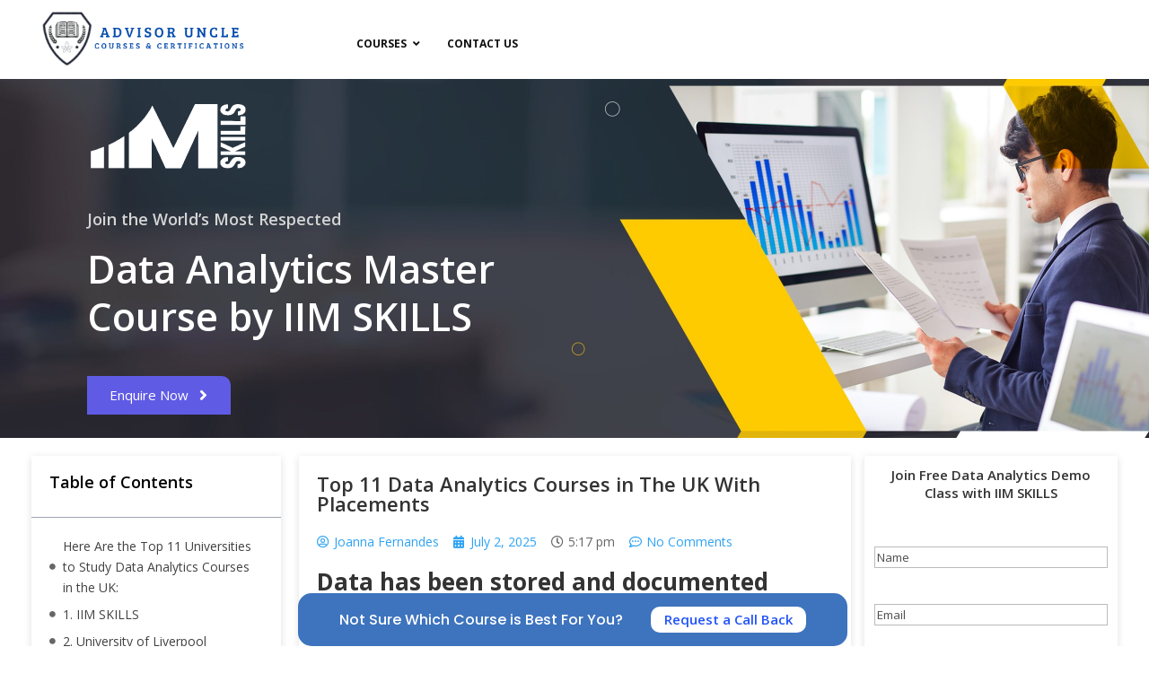

--- FILE ---
content_type: text/css
request_url: https://advisoruncle.com/wp-content/uploads/elementor/css/post-15675.css?ver=1744203232
body_size: 1284
content:
.elementor-15675 .elementor-element.elementor-element-a0c452d:not(.elementor-motion-effects-element-type-background), .elementor-15675 .elementor-element.elementor-element-a0c452d > .elementor-motion-effects-container > .elementor-motion-effects-layer{background-image:url("http://advisoruncle.com/wp-content/uploads/2023/11/au-da-scaled.jpg");background-position:center center;background-repeat:no-repeat;background-size:cover;}.elementor-15675 .elementor-element.elementor-element-a0c452d > .elementor-container{min-height:400px;}.elementor-15675 .elementor-element.elementor-element-a0c452d{transition:background 0.3s, border 0.3s, border-radius 0.3s, box-shadow 0.3s;padding:0px 25px 0px 25px;}.elementor-15675 .elementor-element.elementor-element-a0c452d > .elementor-background-overlay{transition:background 0.3s, border-radius 0.3s, opacity 0.3s;}.elementor-15675 .elementor-element.elementor-element-5fc9cb7 > .elementor-widget-container{padding:0px 0px 25px 0px;}.elementor-15675 .elementor-element.elementor-element-5fc9cb7{text-align:left;}.elementor-15675 .elementor-element.elementor-element-609e765 .elementor-heading-title{font-weight:600;color:#D5D5D5;}.elementor-15675 .elementor-element.elementor-element-f5a00d9 .elementor-heading-title{font-size:43px;color:#FFFFFF;}.elementor-15675 .elementor-element.elementor-element-149fa90 > .elementor-widget-container{margin:20px 0px 0px 0px;}.elementor-15675 .elementor-element.elementor-element-149fa90 .wpr-button{-webkit-transition-duration:0.4s;transition-duration:0.4s;-webkit-animation-duration:0.4s;animation-duration:0.4s;border-color:#E8E8E8;border-style:none;border-radius:0px 10px 0px 0px;}.elementor-15675 .elementor-element.elementor-element-149fa90 .wpr-button::before{-webkit-transition-duration:0.4s;transition-duration:0.4s;-webkit-animation-duration:0.4s;animation-duration:0.4s;}.elementor-15675 .elementor-element.elementor-element-149fa90 .wpr-button::after{-webkit-transition-duration:0.4s;transition-duration:0.4s;-webkit-animation-duration:0.4s;animation-duration:0.4s;color:#ffffff;padding:10px 10px 10px 10px;}.elementor-15675 .elementor-element.elementor-element-149fa90 .wpr-button .wpr-button-icon{-webkit-transition-duration:0.4s;transition-duration:0.4s;}.elementor-15675 .elementor-element.elementor-element-149fa90 .wpr-button .wpr-button-icon svg{-webkit-transition-duration:0.4s;transition-duration:0.4s;}.elementor-15675 .elementor-element.elementor-element-149fa90 .wpr-button .wpr-button-text{-webkit-transition-duration:0.4s;transition-duration:0.4s;-webkit-animation-duration:0.4s;animation-duration:0.4s;}.elementor-15675 .elementor-element.elementor-element-149fa90 .wpr-button .wpr-button-content{-webkit-transition-duration:0.4s;transition-duration:0.4s;-webkit-animation-duration:0.4s;animation-duration:0.4s;}.elementor-15675 .elementor-element.elementor-element-149fa90 .wpr-button-wrap{max-width:160px;}.elementor-15675 .elementor-element.elementor-element-149fa90{text-align:left;}.elementor-15675 .elementor-element.elementor-element-149fa90 .wpr-button-content{-webkit-justify-content:center;justify-content:center;}.elementor-15675 .elementor-element.elementor-element-149fa90 .wpr-button-text{-webkit-justify-content:center;justify-content:center;color:#ffffff;}.elementor-15675 .elementor-element.elementor-element-149fa90 .wpr-button-icon{font-size:18px;}.elementor-15675 .elementor-element.elementor-element-149fa90 .wpr-button-icon svg{width:18px;height:18px;}.elementor-15675 .elementor-element.elementor-element-149fa90.wpr-button-icon-position-left .wpr-button-icon{margin-right:12px;}.elementor-15675 .elementor-element.elementor-element-149fa90.wpr-button-icon-position-right .wpr-button-icon{margin-left:12px;}.elementor-15675 .elementor-element.elementor-element-149fa90.wpr-button-icon-style-inline .wpr-button-icon{color:#ffffff;}.elementor-15675 .elementor-element.elementor-element-149fa90.wpr-button-icon-style-inline .wpr-button-icon svg{fill:#ffffff;}.elementor-15675 .elementor-element.elementor-element-149fa90 .wpr-button:hover .wpr-button-text{color:#ffffff;}.elementor-15675 .elementor-element.elementor-element-149fa90.wpr-button-icon-style-inline .wpr-button:hover .wpr-button-icon{color:#ffffff;}.elementor-15675 .elementor-element.elementor-element-149fa90.wpr-button-icon-style-inline .wpr-button:hover .wpr-button-icon svg{fill:#ffffff;}.elementor-15675 .elementor-element.elementor-element-149fa90 .wpr-button:hover{border-color:#E8E8E8;}.elementor-15675 .elementor-element.elementor-element-149fa90.wpr-button-icon-style-inline .wpr-button{padding:10px 10px 10px 10px;}.elementor-15675 .elementor-element.elementor-element-149fa90.wpr-button-icon-style-block .wpr-button-text{padding:10px 10px 10px 10px;}.elementor-15675 .elementor-element.elementor-element-149fa90.wpr-button-icon-style-inline-block .wpr-button-content{padding:10px 10px 10px 10px;}.elementor-15675 .elementor-element.elementor-element-dc41a9b{padding:20px 25px 0px 25px;}.elementor-15675 .elementor-element.elementor-element-e20492d > .elementor-element-populated{padding:0px 20px 0px 10px;}.elementor-15675 .elementor-element.elementor-element-167be7b{width:100%;max-width:100%;--box-background-color:#FFFFFF;--header-color:#000000;--item-text-color:#424242;--item-text-hover-decoration:underline;}.elementor-15675 .elementor-element.elementor-element-167be7b > .elementor-widget-container{padding:0px 0px 0px 0px;border-style:none;}.elementor-15675 .elementor-element.elementor-element-167be7b .elementor-toc__header-title{text-align:start;}.elementor-15675 .elementor-element.elementor-element-167be7b .elementor-toc__header, .elementor-15675 .elementor-element.elementor-element-167be7b .elementor-toc__header-title{font-weight:600;}.elementor-15675 .elementor-element.elementor-element-aef752e .elementor-heading-title{font-size:22px;font-weight:600;}.elementor-15675 .elementor-element.elementor-element-2e186da .elementor-icon-list-icon{width:14px;}.elementor-15675 .elementor-element.elementor-element-2e186da .elementor-icon-list-icon i{font-size:14px;}.elementor-15675 .elementor-element.elementor-element-2e186da .elementor-icon-list-icon svg{--e-icon-list-icon-size:14px;}.elementor-15675 .elementor-element.elementor-element-5a2fd55{font-weight:500;}.elementor-15675 .elementor-element.elementor-element-cd3ff4a .elementor-author-box__name{font-size:18px;}.elementor-15675 .elementor-element.elementor-element-cd3ff4a .elementor-author-box__bio{font-size:14px;}.elementor-15675 .elementor-element.elementor-element-dfc3097 > .elementor-element-populated{padding:0px 10px 10px 15px;}.elementor-15675 .elementor-element.elementor-element-709ac2d .eael-contact-form{padding:11px 11px 11px 11px;}html body .elementor-15675 .elementor-element.elementor-element-709ac2d .eael-gravity-form .gform_wrapper .gform_heading, html body .elementor-15675 .elementor-element.elementor-element-709ac2d .eael-gravity-form .eael-gravity-form-heading{text-align:center;}html body .elementor-15675 .elementor-element.elementor-element-709ac2d .eael-gravity-form .gform_wrapper .gform_title, html body .elementor-15675 .elementor-element.elementor-element-709ac2d .eael-gravity-form .eael-gravity-form-title{font-size:15px;font-weight:600;line-height:20px;}.elementor-15675 .elementor-element.elementor-element-709ac2d .eael-gravity-form .gf_progressbar_wrapper .gf_progressbar .gf_progressbar_percentage{display:flex;justify-content:end;}html body .elementor-15675 .elementor-element.elementor-element-709ac2d .eael-gravity-form .gfield.gsection{border-bottom-style:solid;border-bottom-width:1px;}html body .elementor-15675 .elementor-element.elementor-element-709ac2d .eael-gravity-form .gform_wrapper .gf_scroll_text{width:100%;}html body .elementor-15675 .elementor-element.elementor-element-709ac2d .eael-gravity-form .gform_footer input[type="submit"]{width:100% !important;background-color:#73AEFA !important;color:#FFFFFF !important;}html body .elementor-15675 .elementor-element.elementor-element-709ac2d .eael-gravity-form .gform_body .gform_page_footer input[type="submit"]{width:100% !important;background-color:#73AEFA !important;color:#FFFFFF !important;}html body .elementor-15675 .elementor-element.elementor-element-709ac2d .eael-gravity-form .gform_body input[type="submit"].gform-button{width:100% !important;background-color:#73AEFA !important;}html body .elementor-15675 .elementor-element.elementor-element-709ac2d .eael-gravity-form .gform_body .gform_page_footer input[type="button"]{width:100px;}html body .elementor-15675 .elementor-element.elementor-element-709ac2d .eael-gravity-form .gform_wrapper li.gfield_error input:not([type=radio]):not([type=checkbox]):not([type=submit]):not([type=button]):not([type=image]):not([type=file]), html body .elementor-15675 .elementor-element.elementor-element-709ac2d .gform_wrapper li.gfield_error textarea{border-width:1px;}.elementor-15675 .elementor-element.elementor-element-5cc880a7 > .elementor-container > .elementor-column > .elementor-widget-wrap{align-content:center;align-items:center;}.elementor-15675 .elementor-element.elementor-element-5cc880a7{top:auto;bottom:0px;z-index:10;margin-top:40px;margin-bottom:0px;}.elementor-15675 .elementor-element.elementor-element-5cc880a7 + .wpr-hidden-header{top:0px;}.elementor-15675 .elementor-element.elementor-element-5cc880a7 + .wpr-hidden-header-flex{top:0px;}.wpr-hidden-header{z-index:10;}.wpr-hidden-header-flex{z-index:10;}.elementor-15675 .elementor-element.elementor-element-22bfb42c > .elementor-element-populated{padding:0px 0px 0px 0px;}.elementor-15675 .elementor-element.elementor-element-54c4cd3b:not(.elementor-motion-effects-element-type-background) > .elementor-widget-wrap, .elementor-15675 .elementor-element.elementor-element-54c4cd3b > .elementor-widget-wrap > .elementor-motion-effects-container > .elementor-motion-effects-layer{background-color:#3E74BE;}.elementor-15675 .elementor-element.elementor-element-54c4cd3b.elementor-column > .elementor-widget-wrap{justify-content:space-evenly;}.elementor-15675 .elementor-element.elementor-element-54c4cd3b > .elementor-widget-wrap > .elementor-widget:not(.elementor-widget__width-auto):not(.elementor-widget__width-initial):not(:last-child):not(.elementor-absolute){margin-bottom:16px;}.elementor-15675 .elementor-element.elementor-element-54c4cd3b > .elementor-element-populated, .elementor-15675 .elementor-element.elementor-element-54c4cd3b > .elementor-element-populated > .elementor-background-overlay, .elementor-15675 .elementor-element.elementor-element-54c4cd3b > .elementor-background-slideshow{border-radius:15px 15px 15px 15px;}.elementor-15675 .elementor-element.elementor-element-54c4cd3b > .elementor-element-populated{transition:background 0.3s, border 0.3s, border-radius 0.3s, box-shadow 0.3s;padding:15px 15px 15px 15px;}.elementor-15675 .elementor-element.elementor-element-54c4cd3b > .elementor-element-populated > .elementor-background-overlay{transition:background 0.3s, border-radius 0.3s, opacity 0.3s;}.elementor-15675 .elementor-element.elementor-element-6ebfc2f{width:auto;max-width:auto;font-family:"Poppins", Sans-serif;font-size:16px;color:#FFFFFF;}.elementor-15675 .elementor-element.elementor-element-62d13c97 .elementor-button{background-color:#FFFFFF;font-weight:600;fill:#2153F8;color:#2153F8;border-radius:10px 10px 10px 10px;padding:7px 15px 7px 15px;}.elementor-15675 .elementor-element.elementor-element-62d13c97{width:auto;max-width:auto;}.elementor-15675 .elementor-element.elementor-element-62d13c97 > .elementor-widget-container{padding:0px 0px 0px 0px;}@media(max-width:1024px){.elementor-15675 .elementor-element.elementor-element-5cc880a7{top:auto;bottom:0px;}.elementor-15675 .elementor-element.elementor-element-5cc880a7 + .wpr-hidden-header{top:0px;}.elementor-15675 .elementor-element.elementor-element-5cc880a7 + .wpr-hidden-header-flex{top:0px;}}@media(max-width:767px){.elementor-15675 .elementor-element.elementor-element-a0c452d > .elementor-container{min-height:300px;}.elementor-15675 .elementor-element.elementor-element-a0c452d{padding:0px 0px 0px 0px;}.elementor-15675 .elementor-element.elementor-element-5fc9cb7{text-align:center;}.elementor-15675 .elementor-element.elementor-element-609e765{text-align:center;}.elementor-15675 .elementor-element.elementor-element-f5a00d9{text-align:center;}.elementor-15675 .elementor-element.elementor-element-f5a00d9 .elementor-heading-title{font-size:27px;}.elementor-15675 .elementor-element.elementor-element-149fa90{text-align:center;}.elementor-15675 .elementor-element.elementor-element-dc41a9b{padding:0px 0px 0px 0px;}.elementor-15675 .elementor-element.elementor-element-5cc880a7{top:auto;bottom:0px;}.elementor-15675 .elementor-element.elementor-element-5cc880a7 + .wpr-hidden-header{top:0px;}.elementor-15675 .elementor-element.elementor-element-5cc880a7 + .wpr-hidden-header-flex{top:0px;}}@media(min-width:768px){.elementor-15675 .elementor-element.elementor-element-d44701d{width:5%;}.elementor-15675 .elementor-element.elementor-element-14efb64{width:48.332%;}.elementor-15675 .elementor-element.elementor-element-de82cf0{width:46%;}.elementor-15675 .elementor-element.elementor-element-22bfb42c{width:23%;}.elementor-15675 .elementor-element.elementor-element-54c4cd3b{width:53.66%;}.elementor-15675 .elementor-element.elementor-element-5a7142c2{width:23%;}}/* Start custom CSS for theme-post-content, class: .elementor-element-5a2fd55 */.postContent ul{
    list-style: disc;
    padding-left: 15px
}

.postContent ol{
    list-style:auto ;
    padding-left: 15px
}/* End custom CSS */

--- FILE ---
content_type: text/css
request_url: https://advisoruncle.com/wp-content/uploads/elementor/css/post-23994.css?ver=1744203232
body_size: 440
content:
.elementor-23994 .elementor-element.elementor-element-363fc99 > .elementor-container > .elementor-column > .elementor-widget-wrap{align-content:center;align-items:center;}.elementor-23994 .elementor-element.elementor-element-0e26cfc:not(.elementor-motion-effects-element-type-background) > .elementor-widget-wrap, .elementor-23994 .elementor-element.elementor-element-0e26cfc > .elementor-widget-wrap > .elementor-motion-effects-container > .elementor-motion-effects-layer{background-color:#F0F0F0;}.elementor-23994 .elementor-element.elementor-element-0e26cfc.elementor-column > .elementor-widget-wrap{justify-content:center;}.elementor-23994 .elementor-element.elementor-element-0e26cfc > .elementor-element-populated{transition:background 0.3s, border 0.3s, border-radius 0.3s, box-shadow 0.3s;padding:40px 20px 40px 20px;}.elementor-23994 .elementor-element.elementor-element-0e26cfc > .elementor-element-populated > .elementor-background-overlay{transition:background 0.3s, border-radius 0.3s, opacity 0.3s;}.elementor-23994 .elementor-element.elementor-element-824a7d1{width:var( --container-widget-width, 49.074% );max-width:49.074%;--container-widget-width:49.074%;--container-widget-flex-grow:0;text-align:center;}.elementor-23994 .elementor-element.elementor-element-824a7d1 > .elementor-widget-container{margin:0px 0px -2px 0px;}.elementor-23994 .elementor-element.elementor-element-7b9a0e8 > .elementor-widget-container{margin:18px 0px 0px 0px;}.elementor-23994 .elementor-element.elementor-element-7b9a0e8{text-align:center;}.elementor-23994 .elementor-element.elementor-element-7b9a0e8 .elementor-heading-title{font-family:"Poppins", Sans-serif;font-size:24px;font-weight:500;line-height:34px;color:#00208B;}.elementor-23994 .elementor-element.elementor-element-de665cf{text-align:center;}.elementor-23994 .elementor-element.elementor-element-de665cf .elementor-heading-title{font-family:"Poppins", Sans-serif;font-size:16px;font-weight:500;color:#000000;}.elementor-23994 .elementor-element.elementor-element-6aef9d4{width:var( --container-widget-width, 38.776% );max-width:38.776%;--container-widget-width:38.776%;--container-widget-flex-grow:0;text-align:left;}.elementor-23994 .elementor-element.elementor-element-6aef9d4 > .elementor-widget-container{margin:0px 0px 14px 0px;padding:0px 0px 0px 0px;}.elementor-23994 .elementor-element.elementor-element-6aef9d4 img{border-style:solid;border-width:0px 0px 2px 0px;border-color:#001642;}.elementor-23994 .elementor-element.elementor-element-bfc8737{text-align:center;font-family:"Poppins", Sans-serif;font-size:13px;color:#333333;}.elementor-23994 .elementor-element.elementor-element-e8bbb66 > .elementor-element-populated{padding:24px 24px 24px 24px;}.elementor-23994 .elementor-element.elementor-element-34ac4db{text-align:center;}.elementor-23994 .elementor-element.elementor-element-34ac4db .elementor-heading-title{font-family:"Poppins", Sans-serif;font-size:20px;}.elementor-23994 .elementor-element.elementor-element-46abbda{text-align:center;}.elementor-23994 .elementor-element.elementor-element-5bfe4fc .eael-gravity-form .gf_progressbar_wrapper .gf_progressbar .gf_progressbar_percentage{display:flex;justify-content:end;}html body .elementor-23994 .elementor-element.elementor-element-5bfe4fc .eael-gravity-form .gfield.gsection{border-bottom-style:solid;border-bottom-width:1px;}html body .elementor-23994 .elementor-element.elementor-element-5bfe4fc .eael-gravity-form .gform_wrapper .gf_scroll_text{width:100%;}html body .elementor-23994 .elementor-element.elementor-element-5bfe4fc .eael-gravity-form .gform_footer input[type="submit"]{width:100% !important;}html body .elementor-23994 .elementor-element.elementor-element-5bfe4fc .eael-gravity-form .gform_body .gform_page_footer input[type="submit"]{width:100% !important;}html body .elementor-23994 .elementor-element.elementor-element-5bfe4fc .eael-gravity-form .gform_body input[type="submit"].gform-button{width:100% !important;}html body .elementor-23994 .elementor-element.elementor-element-5bfe4fc .eael-gravity-form .gform_body .gform_page_footer input[type="button"]{width:100px;}html body .elementor-23994 .elementor-element.elementor-element-5bfe4fc .eael-gravity-form .gform_wrapper li.gfield_error input:not([type=radio]):not([type=checkbox]):not([type=submit]):not([type=button]):not([type=image]):not([type=file]), html body .elementor-23994 .elementor-element.elementor-element-5bfe4fc .gform_wrapper li.gfield_error textarea{border-width:1px;}#elementor-popup-modal-23994{background-color:rgba(0,0,0,.8);justify-content:center;align-items:center;pointer-events:all;}#elementor-popup-modal-23994 .dialog-message{width:719px;height:auto;padding:1px 1px 1px 1px;}#elementor-popup-modal-23994 .dialog-close-button{display:flex;}#elementor-popup-modal-23994 .dialog-widget-content{box-shadow:2px 8px 23px 3px rgba(0,0,0,0.2);}